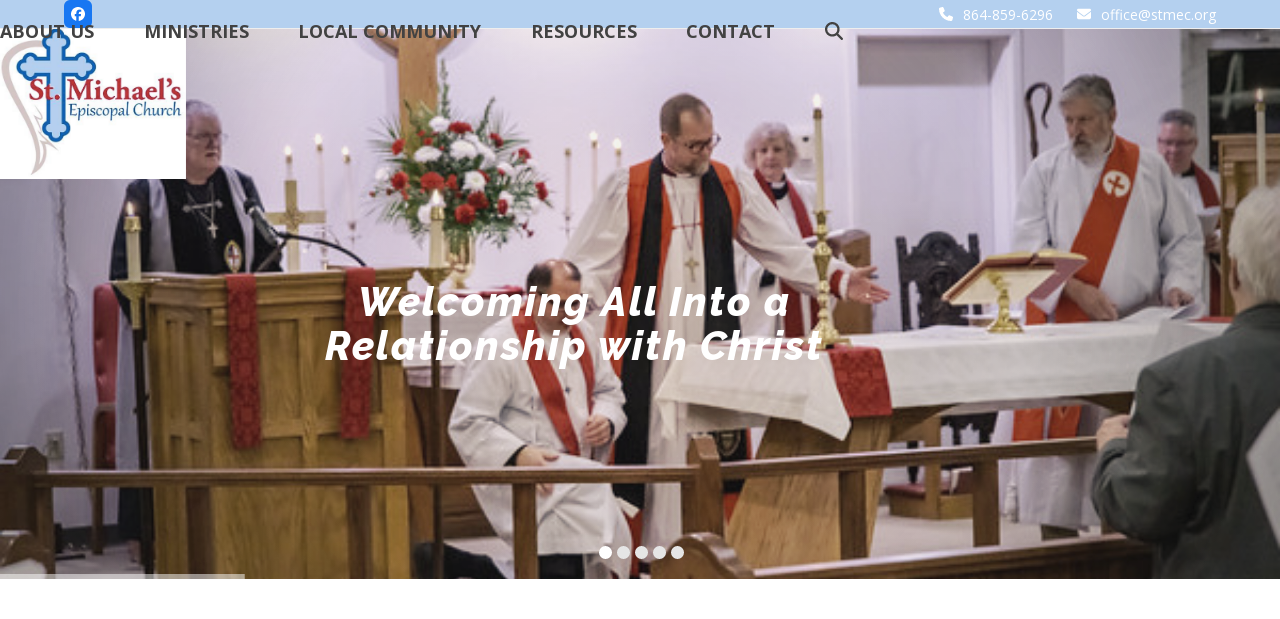

--- FILE ---
content_type: text/html; charset=UTF-8
request_url: https://stmec.org/?URL=https%3A%2F%2Fgytyuyuuyuiu.weebly.com%2F
body_size: 16581
content:
<!DOCTYPE html>
<html lang="en-US" class="wpex-classic-style">
<head>
<meta charset="UTF-8">
<link rel="profile" href="http://gmpg.org/xfn/11">
<title>St. Michael&#039;s Episcopal Church</title>
<meta name='robots' content='max-image-preview:large' />
	<style>img:is([sizes="auto" i], [sizes^="auto," i]) { contain-intrinsic-size: 3000px 1500px }</style>
	<meta name="viewport" content="width=device-width, initial-scale=1">
<link rel='dns-prefetch' href='//fonts.googleapis.com' />
<link rel="alternate" type="application/rss+xml" title="St. Michael&#039;s Episcopal Church &raquo; Feed" href="https://stmec.org/feed/" />
<link rel="alternate" type="application/rss+xml" title="St. Michael&#039;s Episcopal Church &raquo; Comments Feed" href="https://stmec.org/comments/feed/" />
<link rel="alternate" type="text/calendar" title="St. Michael&#039;s Episcopal Church &raquo; iCal Feed" href="https://stmec.org/events/?ical=1" />
<link rel='stylesheet' id='js_composer_front-css' href='https://stmec.org/wp-content/plugins/js_composer/assets/css/js_composer.min.css?ver=8.7.2' media='all' />
<link rel='stylesheet' id='wp-block-library-css' href='https://stmec.org/wp-includes/css/dist/block-library/style.min.css?ver=6.8.3' media='all' />
<link rel='stylesheet' id='coblocks-frontend-css' href='https://stmec.org/wp-content/plugins/coblocks/dist/style-coblocks-1.css?ver=3.1.16' media='all' />
<link rel='stylesheet' id='coblocks-extensions-css' href='https://stmec.org/wp-content/plugins/coblocks/dist/style-coblocks-extensions.css?ver=3.1.16' media='all' />
<link rel='stylesheet' id='coblocks-animation-css' href='https://stmec.org/wp-content/plugins/coblocks/dist/style-coblocks-animation.css?ver=2677611078ee87eb3b1c' media='all' />
<style id='global-styles-inline-css'>
:root{--wp--preset--aspect-ratio--square: 1;--wp--preset--aspect-ratio--4-3: 4/3;--wp--preset--aspect-ratio--3-4: 3/4;--wp--preset--aspect-ratio--3-2: 3/2;--wp--preset--aspect-ratio--2-3: 2/3;--wp--preset--aspect-ratio--16-9: 16/9;--wp--preset--aspect-ratio--9-16: 9/16;--wp--preset--color--black: #000000;--wp--preset--color--cyan-bluish-gray: #abb8c3;--wp--preset--color--white: #ffffff;--wp--preset--color--pale-pink: #f78da7;--wp--preset--color--vivid-red: #cf2e2e;--wp--preset--color--luminous-vivid-orange: #ff6900;--wp--preset--color--luminous-vivid-amber: #fcb900;--wp--preset--color--light-green-cyan: #7bdcb5;--wp--preset--color--vivid-green-cyan: #00d084;--wp--preset--color--pale-cyan-blue: #8ed1fc;--wp--preset--color--vivid-cyan-blue: #0693e3;--wp--preset--color--vivid-purple: #9b51e0;--wp--preset--color--accent: var(--wpex-accent);--wp--preset--color--on-accent: var(--wpex-on-accent);--wp--preset--color--accent-alt: var(--wpex-accent-alt);--wp--preset--color--on-accent-alt: var(--wpex-on-accent-alt);--wp--preset--gradient--vivid-cyan-blue-to-vivid-purple: linear-gradient(135deg,rgba(6,147,227,1) 0%,rgb(155,81,224) 100%);--wp--preset--gradient--light-green-cyan-to-vivid-green-cyan: linear-gradient(135deg,rgb(122,220,180) 0%,rgb(0,208,130) 100%);--wp--preset--gradient--luminous-vivid-amber-to-luminous-vivid-orange: linear-gradient(135deg,rgba(252,185,0,1) 0%,rgba(255,105,0,1) 100%);--wp--preset--gradient--luminous-vivid-orange-to-vivid-red: linear-gradient(135deg,rgba(255,105,0,1) 0%,rgb(207,46,46) 100%);--wp--preset--gradient--very-light-gray-to-cyan-bluish-gray: linear-gradient(135deg,rgb(238,238,238) 0%,rgb(169,184,195) 100%);--wp--preset--gradient--cool-to-warm-spectrum: linear-gradient(135deg,rgb(74,234,220) 0%,rgb(151,120,209) 20%,rgb(207,42,186) 40%,rgb(238,44,130) 60%,rgb(251,105,98) 80%,rgb(254,248,76) 100%);--wp--preset--gradient--blush-light-purple: linear-gradient(135deg,rgb(255,206,236) 0%,rgb(152,150,240) 100%);--wp--preset--gradient--blush-bordeaux: linear-gradient(135deg,rgb(254,205,165) 0%,rgb(254,45,45) 50%,rgb(107,0,62) 100%);--wp--preset--gradient--luminous-dusk: linear-gradient(135deg,rgb(255,203,112) 0%,rgb(199,81,192) 50%,rgb(65,88,208) 100%);--wp--preset--gradient--pale-ocean: linear-gradient(135deg,rgb(255,245,203) 0%,rgb(182,227,212) 50%,rgb(51,167,181) 100%);--wp--preset--gradient--electric-grass: linear-gradient(135deg,rgb(202,248,128) 0%,rgb(113,206,126) 100%);--wp--preset--gradient--midnight: linear-gradient(135deg,rgb(2,3,129) 0%,rgb(40,116,252) 100%);--wp--preset--font-size--small: 13px;--wp--preset--font-size--medium: 20px;--wp--preset--font-size--large: 36px;--wp--preset--font-size--x-large: 42px;--wp--preset--font-family--system-sans-serif: -apple-system, BlinkMacSystemFont, 'Segoe UI', Roboto, Oxygen-Sans, Ubuntu, Cantarell, 'Helvetica Neue', sans-serif;--wp--preset--font-family--system-serif: Iowan Old Style, Apple Garamond, Baskerville, Times New Roman, Droid Serif, Times, Source Serif Pro, serif, Apple Color Emoji, Segoe UI Emoji, Segoe UI Symbol;--wp--preset--spacing--20: 0.44rem;--wp--preset--spacing--30: 0.67rem;--wp--preset--spacing--40: 1rem;--wp--preset--spacing--50: 1.5rem;--wp--preset--spacing--60: 2.25rem;--wp--preset--spacing--70: 3.38rem;--wp--preset--spacing--80: 5.06rem;--wp--preset--shadow--natural: 6px 6px 9px rgba(0, 0, 0, 0.2);--wp--preset--shadow--deep: 12px 12px 50px rgba(0, 0, 0, 0.4);--wp--preset--shadow--sharp: 6px 6px 0px rgba(0, 0, 0, 0.2);--wp--preset--shadow--outlined: 6px 6px 0px -3px rgba(255, 255, 255, 1), 6px 6px rgba(0, 0, 0, 1);--wp--preset--shadow--crisp: 6px 6px 0px rgba(0, 0, 0, 1);}:root { --wp--style--global--content-size: 840px;--wp--style--global--wide-size: 1200px; }:where(body) { margin: 0; }.wp-site-blocks > .alignleft { float: left; margin-right: 2em; }.wp-site-blocks > .alignright { float: right; margin-left: 2em; }.wp-site-blocks > .aligncenter { justify-content: center; margin-left: auto; margin-right: auto; }:where(.wp-site-blocks) > * { margin-block-start: 24px; margin-block-end: 0; }:where(.wp-site-blocks) > :first-child { margin-block-start: 0; }:where(.wp-site-blocks) > :last-child { margin-block-end: 0; }:root { --wp--style--block-gap: 24px; }:root :where(.is-layout-flow) > :first-child{margin-block-start: 0;}:root :where(.is-layout-flow) > :last-child{margin-block-end: 0;}:root :where(.is-layout-flow) > *{margin-block-start: 24px;margin-block-end: 0;}:root :where(.is-layout-constrained) > :first-child{margin-block-start: 0;}:root :where(.is-layout-constrained) > :last-child{margin-block-end: 0;}:root :where(.is-layout-constrained) > *{margin-block-start: 24px;margin-block-end: 0;}:root :where(.is-layout-flex){gap: 24px;}:root :where(.is-layout-grid){gap: 24px;}.is-layout-flow > .alignleft{float: left;margin-inline-start: 0;margin-inline-end: 2em;}.is-layout-flow > .alignright{float: right;margin-inline-start: 2em;margin-inline-end: 0;}.is-layout-flow > .aligncenter{margin-left: auto !important;margin-right: auto !important;}.is-layout-constrained > .alignleft{float: left;margin-inline-start: 0;margin-inline-end: 2em;}.is-layout-constrained > .alignright{float: right;margin-inline-start: 2em;margin-inline-end: 0;}.is-layout-constrained > .aligncenter{margin-left: auto !important;margin-right: auto !important;}.is-layout-constrained > :where(:not(.alignleft):not(.alignright):not(.alignfull)){max-width: var(--wp--style--global--content-size);margin-left: auto !important;margin-right: auto !important;}.is-layout-constrained > .alignwide{max-width: var(--wp--style--global--wide-size);}body .is-layout-flex{display: flex;}.is-layout-flex{flex-wrap: wrap;align-items: center;}.is-layout-flex > :is(*, div){margin: 0;}body .is-layout-grid{display: grid;}.is-layout-grid > :is(*, div){margin: 0;}body{padding-top: 0px;padding-right: 0px;padding-bottom: 0px;padding-left: 0px;}a:where(:not(.wp-element-button)){text-decoration: underline;}:root :where(.wp-element-button, .wp-block-button__link){background-color: #32373c;border-width: 0;color: #fff;font-family: inherit;font-size: inherit;line-height: inherit;padding: calc(0.667em + 2px) calc(1.333em + 2px);text-decoration: none;}.has-black-color{color: var(--wp--preset--color--black) !important;}.has-cyan-bluish-gray-color{color: var(--wp--preset--color--cyan-bluish-gray) !important;}.has-white-color{color: var(--wp--preset--color--white) !important;}.has-pale-pink-color{color: var(--wp--preset--color--pale-pink) !important;}.has-vivid-red-color{color: var(--wp--preset--color--vivid-red) !important;}.has-luminous-vivid-orange-color{color: var(--wp--preset--color--luminous-vivid-orange) !important;}.has-luminous-vivid-amber-color{color: var(--wp--preset--color--luminous-vivid-amber) !important;}.has-light-green-cyan-color{color: var(--wp--preset--color--light-green-cyan) !important;}.has-vivid-green-cyan-color{color: var(--wp--preset--color--vivid-green-cyan) !important;}.has-pale-cyan-blue-color{color: var(--wp--preset--color--pale-cyan-blue) !important;}.has-vivid-cyan-blue-color{color: var(--wp--preset--color--vivid-cyan-blue) !important;}.has-vivid-purple-color{color: var(--wp--preset--color--vivid-purple) !important;}.has-accent-color{color: var(--wp--preset--color--accent) !important;}.has-on-accent-color{color: var(--wp--preset--color--on-accent) !important;}.has-accent-alt-color{color: var(--wp--preset--color--accent-alt) !important;}.has-on-accent-alt-color{color: var(--wp--preset--color--on-accent-alt) !important;}.has-black-background-color{background-color: var(--wp--preset--color--black) !important;}.has-cyan-bluish-gray-background-color{background-color: var(--wp--preset--color--cyan-bluish-gray) !important;}.has-white-background-color{background-color: var(--wp--preset--color--white) !important;}.has-pale-pink-background-color{background-color: var(--wp--preset--color--pale-pink) !important;}.has-vivid-red-background-color{background-color: var(--wp--preset--color--vivid-red) !important;}.has-luminous-vivid-orange-background-color{background-color: var(--wp--preset--color--luminous-vivid-orange) !important;}.has-luminous-vivid-amber-background-color{background-color: var(--wp--preset--color--luminous-vivid-amber) !important;}.has-light-green-cyan-background-color{background-color: var(--wp--preset--color--light-green-cyan) !important;}.has-vivid-green-cyan-background-color{background-color: var(--wp--preset--color--vivid-green-cyan) !important;}.has-pale-cyan-blue-background-color{background-color: var(--wp--preset--color--pale-cyan-blue) !important;}.has-vivid-cyan-blue-background-color{background-color: var(--wp--preset--color--vivid-cyan-blue) !important;}.has-vivid-purple-background-color{background-color: var(--wp--preset--color--vivid-purple) !important;}.has-accent-background-color{background-color: var(--wp--preset--color--accent) !important;}.has-on-accent-background-color{background-color: var(--wp--preset--color--on-accent) !important;}.has-accent-alt-background-color{background-color: var(--wp--preset--color--accent-alt) !important;}.has-on-accent-alt-background-color{background-color: var(--wp--preset--color--on-accent-alt) !important;}.has-black-border-color{border-color: var(--wp--preset--color--black) !important;}.has-cyan-bluish-gray-border-color{border-color: var(--wp--preset--color--cyan-bluish-gray) !important;}.has-white-border-color{border-color: var(--wp--preset--color--white) !important;}.has-pale-pink-border-color{border-color: var(--wp--preset--color--pale-pink) !important;}.has-vivid-red-border-color{border-color: var(--wp--preset--color--vivid-red) !important;}.has-luminous-vivid-orange-border-color{border-color: var(--wp--preset--color--luminous-vivid-orange) !important;}.has-luminous-vivid-amber-border-color{border-color: var(--wp--preset--color--luminous-vivid-amber) !important;}.has-light-green-cyan-border-color{border-color: var(--wp--preset--color--light-green-cyan) !important;}.has-vivid-green-cyan-border-color{border-color: var(--wp--preset--color--vivid-green-cyan) !important;}.has-pale-cyan-blue-border-color{border-color: var(--wp--preset--color--pale-cyan-blue) !important;}.has-vivid-cyan-blue-border-color{border-color: var(--wp--preset--color--vivid-cyan-blue) !important;}.has-vivid-purple-border-color{border-color: var(--wp--preset--color--vivid-purple) !important;}.has-accent-border-color{border-color: var(--wp--preset--color--accent) !important;}.has-on-accent-border-color{border-color: var(--wp--preset--color--on-accent) !important;}.has-accent-alt-border-color{border-color: var(--wp--preset--color--accent-alt) !important;}.has-on-accent-alt-border-color{border-color: var(--wp--preset--color--on-accent-alt) !important;}.has-vivid-cyan-blue-to-vivid-purple-gradient-background{background: var(--wp--preset--gradient--vivid-cyan-blue-to-vivid-purple) !important;}.has-light-green-cyan-to-vivid-green-cyan-gradient-background{background: var(--wp--preset--gradient--light-green-cyan-to-vivid-green-cyan) !important;}.has-luminous-vivid-amber-to-luminous-vivid-orange-gradient-background{background: var(--wp--preset--gradient--luminous-vivid-amber-to-luminous-vivid-orange) !important;}.has-luminous-vivid-orange-to-vivid-red-gradient-background{background: var(--wp--preset--gradient--luminous-vivid-orange-to-vivid-red) !important;}.has-very-light-gray-to-cyan-bluish-gray-gradient-background{background: var(--wp--preset--gradient--very-light-gray-to-cyan-bluish-gray) !important;}.has-cool-to-warm-spectrum-gradient-background{background: var(--wp--preset--gradient--cool-to-warm-spectrum) !important;}.has-blush-light-purple-gradient-background{background: var(--wp--preset--gradient--blush-light-purple) !important;}.has-blush-bordeaux-gradient-background{background: var(--wp--preset--gradient--blush-bordeaux) !important;}.has-luminous-dusk-gradient-background{background: var(--wp--preset--gradient--luminous-dusk) !important;}.has-pale-ocean-gradient-background{background: var(--wp--preset--gradient--pale-ocean) !important;}.has-electric-grass-gradient-background{background: var(--wp--preset--gradient--electric-grass) !important;}.has-midnight-gradient-background{background: var(--wp--preset--gradient--midnight) !important;}.has-small-font-size{font-size: var(--wp--preset--font-size--small) !important;}.has-medium-font-size{font-size: var(--wp--preset--font-size--medium) !important;}.has-large-font-size{font-size: var(--wp--preset--font-size--large) !important;}.has-x-large-font-size{font-size: var(--wp--preset--font-size--x-large) !important;}.has-system-sans-serif-font-family{font-family: var(--wp--preset--font-family--system-sans-serif) !important;}.has-system-serif-font-family{font-family: var(--wp--preset--font-family--system-serif) !important;}
:root :where(.wp-block-post-template){margin-top: 0px;margin-right: auto;margin-bottom: 0px;margin-left: auto;}
:root :where(.wp-block-pullquote){font-size: 1.5em;line-height: 1.6;}
</style>
<link rel='stylesheet' id='wp-components-css' href='https://stmec.org/wp-includes/css/dist/components/style.min.css?ver=6.8.3' media='all' />
<link rel='stylesheet' id='godaddy-styles-css' href='https://stmec.org/wp-content/mu-plugins/vendor/wpex/godaddy-launch/includes/Dependencies/GoDaddy/Styles/build/latest.css?ver=2.0.2' media='all' />
<link rel='stylesheet' id='wpex-the-events-calendar-css' href='https://stmec.org/wp-content/themes/Total/assets/css/frontend/tribe-events.min.css?ver=6.8.3' media='all' />
<link rel='stylesheet' id='wpex-google-font-open-sans-css' href='https://fonts.googleapis.com/css2?family=Open+Sans:ital,wght@0,100;0,200;0,300;0,400;0,500;0,600;0,700;0,800;0,900;1,100;1,200;1,300;1,400;1,500;1,600;1,700;1,800;1,900&#038;display=swap&#038;subset=latin' media='all' />
<link rel='stylesheet' id='wpex-google-font-bitter-css' href='https://fonts.googleapis.com/css2?family=Bitter:ital,wght@0,100;0,200;0,300;0,400;0,500;0,600;0,700;0,800;0,900;1,100;1,200;1,300;1,400;1,500;1,600;1,700;1,800;1,900&#038;display=swap&#038;subset=latin' media='all' />
<link rel='stylesheet' id='wpex-style-css' href='https://stmec.org/wp-content/themes/Total/style.css?ver=6.5' media='all' />
<link rel='stylesheet' id='wpex-mobile-menu-breakpoint-max-css' href='https://stmec.org/wp-content/themes/Total/assets/css/frontend/breakpoints/max.min.css?ver=6.5' media='only screen and (max-width:959px)' />
<link rel='stylesheet' id='wpex-mobile-menu-breakpoint-min-css' href='https://stmec.org/wp-content/themes/Total/assets/css/frontend/breakpoints/min.min.css?ver=6.5' media='only screen and (min-width:960px)' />
<link rel='stylesheet' id='vcex-shortcodes-css' href='https://stmec.org/wp-content/themes/Total/assets/css/frontend/vcex-shortcodes.min.css?ver=6.5' media='all' />
<link rel='stylesheet' id='wpex-wpbakery-css' href='https://stmec.org/wp-content/themes/Total/assets/css/frontend/wpbakery.min.css?ver=6.5' media='all' />
<script src="https://stmec.org/wp-includes/js/jquery/jquery.min.js?ver=3.7.1" id="jquery-core-js"></script>
<script src="https://stmec.org/wp-includes/js/jquery/jquery-migrate.min.js?ver=3.4.1" id="jquery-migrate-js"></script>
<script id="wpex-core-js-extra">
var wpex_theme_params = {"selectArrowIcon":"<span class=\"wpex-select-arrow__icon wpex-icon--sm wpex-flex wpex-icon\" aria-hidden=\"true\"><svg viewBox=\"0 0 24 24\" xmlns=\"http:\/\/www.w3.org\/2000\/svg\"><rect fill=\"none\" height=\"24\" width=\"24\"\/><g transform=\"matrix(0, -1, 1, 0, -0.115, 23.885)\"><polygon points=\"17.77,3.77 16,2 6,12 16,22 17.77,20.23 9.54,12\"\/><\/g><\/svg><\/span>","customSelects":".widget_categories form,.widget_archive select,.vcex-form-shortcode select","scrollToHash":"1","localScrollFindLinks":"1","localScrollHighlight":"1","localScrollUpdateHash":"1","scrollToHashTimeout":"500","localScrollTargets":"li.local-scroll a, a.local-scroll, .local-scroll-link, .local-scroll-link > a,.sidr-class-local-scroll-link,li.sidr-class-local-scroll > span > a,li.sidr-class-local-scroll > a","scrollToBehavior":"smooth"};
</script>
<script src="https://stmec.org/wp-content/themes/Total/assets/js/frontend/core.min.js?ver=6.5" id="wpex-core-js" defer data-wp-strategy="defer"></script>
<script id="wpex-inline-js-after">
!function(){const e=document.querySelector("html"),t=()=>{const t=window.innerWidth-document.documentElement.clientWidth;t&&e.style.setProperty("--wpex-scrollbar-width",`${t}px`)};t(),window.addEventListener("resize",(()=>{t()}))}();
</script>
<script src="https://stmec.org/wp-content/themes/Total/assets/js/frontend/search/drop-down.min.js?ver=6.5" id="wpex-search-drop_down-js" defer data-wp-strategy="defer"></script>
<script id="wpex-sticky-header-js-extra">
var wpex_sticky_header_params = {"breakpoint":"960"};
</script>
<script src="https://stmec.org/wp-content/themes/Total/assets/js/frontend/sticky/header.min.js?ver=6.5" id="wpex-sticky-header-js" defer data-wp-strategy="defer"></script>
<script src="https://stmec.org/wp-includes/js/hoverIntent.min.js?ver=1.10.2" id="hoverIntent-js"></script>
<script id="wpex-superfish-js-extra">
var wpex_superfish_params = {"delay":"600","speed":"fast","speedOut":"fast"};
</script>
<script src="https://stmec.org/wp-content/themes/Total/assets/js/vendor/jquery.superfish.min.js?ver=6.5" id="wpex-superfish-js" defer data-wp-strategy="defer"></script>
<script id="wpex-mobile-menu-sidr-js-extra">
var wpex_mobile_menu_sidr_params = {"breakpoint":"959","i18n":{"openSubmenu":"Open submenu of %s","closeSubmenu":"Close submenu of %s"},"openSubmenuIcon":"<span class=\"wpex-open-submenu__icon wpex-transition-transform wpex-duration-300 wpex-icon\" aria-hidden=\"true\"><svg xmlns=\"http:\/\/www.w3.org\/2000\/svg\" viewBox=\"0 0 448 512\"><path d=\"M201.4 342.6c12.5 12.5 32.8 12.5 45.3 0l160-160c12.5-12.5 12.5-32.8 0-45.3s-32.8-12.5-45.3 0L224 274.7 86.6 137.4c-12.5-12.5-32.8-12.5-45.3 0s-12.5 32.8 0 45.3l160 160z\"\/><\/svg><\/span>","source":"#site-navigation, #mobile-menu-search","side":"right","dark_surface":"1","displace":"","aria_label":"Mobile menu","aria_label_close":"Close mobile menu","class":["wpex-mobile-menu"],"speed":"300"};
</script>
<script src="https://stmec.org/wp-content/themes/Total/assets/js/frontend/mobile-menu/sidr.min.js?ver=6.5" id="wpex-mobile-menu-sidr-js" defer data-wp-strategy="defer"></script>
<script></script><link rel="https://api.w.org/" href="https://stmec.org/wp-json/" /><link rel="alternate" title="JSON" type="application/json" href="https://stmec.org/wp-json/wp/v2/pages/10" /><link rel="EditURI" type="application/rsd+xml" title="RSD" href="https://stmec.org/xmlrpc.php?rsd" />
<link rel="canonical" href="https://stmec.org/" />
<link rel='shortlink' href='https://stmec.org/' />
<link rel="alternate" title="oEmbed (JSON)" type="application/json+oembed" href="https://stmec.org/wp-json/oembed/1.0/embed?url=https%3A%2F%2Fstmec.org%2F" />
<link rel="alternate" title="oEmbed (XML)" type="text/xml+oembed" href="https://stmec.org/wp-json/oembed/1.0/embed?url=https%3A%2F%2Fstmec.org%2F&#038;format=xml" />
<meta name="tec-api-version" content="v1"><meta name="tec-api-origin" content="https://stmec.org"><link rel="alternate" href="https://stmec.org/wp-json/tribe/events/v1/" /><style data-type="vc_custom-css">h4 {
    margin-top: 0;
}

.vc_column_container>.vc_column-inner {
     padding-left: 0; 
     padding-right: 0; 
}

#home-links a:hover {
    color: #b4d0ef !important;
}

#home-links .vc_column-inner {
    margin-bottom: 0;
}

.wpex-heading .vcex-heading-inner {
    color: white !important;
}

div.vc_row.wpb_row.vc_row-fluid.vc_custom_1646100853335 {
    margin-bottom: 0 !important;
    margin-left: 0 !important;
    margin-right: 0 !important;
}
    
    
    background-color: rgba(0,0,0,.3);
}</style><noscript><style>body:not(.content-full-screen) .wpex-vc-row-stretched[data-vc-full-width-init="false"]{visibility:visible;}</style></noscript><link rel="icon" href="https://stmec.org/wp-content/uploads/2022/02/cropped-stmec_mainlogo-32x32.png" sizes="32x32" />
<link rel="icon" href="https://stmec.org/wp-content/uploads/2022/02/cropped-stmec_mainlogo-192x192.png" sizes="192x192" />
<link rel="apple-touch-icon" href="https://stmec.org/wp-content/uploads/2022/02/cropped-stmec_mainlogo-180x180.png" />
<meta name="msapplication-TileImage" content="https://stmec.org/wp-content/uploads/2022/02/cropped-stmec_mainlogo-270x270.png" />
<script>function setREVStartSize(e){
			//window.requestAnimationFrame(function() {
				window.RSIW = window.RSIW===undefined ? window.innerWidth : window.RSIW;
				window.RSIH = window.RSIH===undefined ? window.innerHeight : window.RSIH;
				try {
					var pw = document.getElementById(e.c).parentNode.offsetWidth,
						newh;
					pw = pw===0 || isNaN(pw) || (e.l=="fullwidth" || e.layout=="fullwidth") ? window.RSIW : pw;
					e.tabw = e.tabw===undefined ? 0 : parseInt(e.tabw);
					e.thumbw = e.thumbw===undefined ? 0 : parseInt(e.thumbw);
					e.tabh = e.tabh===undefined ? 0 : parseInt(e.tabh);
					e.thumbh = e.thumbh===undefined ? 0 : parseInt(e.thumbh);
					e.tabhide = e.tabhide===undefined ? 0 : parseInt(e.tabhide);
					e.thumbhide = e.thumbhide===undefined ? 0 : parseInt(e.thumbhide);
					e.mh = e.mh===undefined || e.mh=="" || e.mh==="auto" ? 0 : parseInt(e.mh,0);
					if(e.layout==="fullscreen" || e.l==="fullscreen")
						newh = Math.max(e.mh,window.RSIH);
					else{
						e.gw = Array.isArray(e.gw) ? e.gw : [e.gw];
						for (var i in e.rl) if (e.gw[i]===undefined || e.gw[i]===0) e.gw[i] = e.gw[i-1];
						e.gh = e.el===undefined || e.el==="" || (Array.isArray(e.el) && e.el.length==0)? e.gh : e.el;
						e.gh = Array.isArray(e.gh) ? e.gh : [e.gh];
						for (var i in e.rl) if (e.gh[i]===undefined || e.gh[i]===0) e.gh[i] = e.gh[i-1];
											
						var nl = new Array(e.rl.length),
							ix = 0,
							sl;
						e.tabw = e.tabhide>=pw ? 0 : e.tabw;
						e.thumbw = e.thumbhide>=pw ? 0 : e.thumbw;
						e.tabh = e.tabhide>=pw ? 0 : e.tabh;
						e.thumbh = e.thumbhide>=pw ? 0 : e.thumbh;
						for (var i in e.rl) nl[i] = e.rl[i]<window.RSIW ? 0 : e.rl[i];
						sl = nl[0];
						for (var i in nl) if (sl>nl[i] && nl[i]>0) { sl = nl[i]; ix=i;}
						var m = pw>(e.gw[ix]+e.tabw+e.thumbw) ? 1 : (pw-(e.tabw+e.thumbw)) / (e.gw[ix]);
						newh =  (e.gh[ix] * m) + (e.tabh + e.thumbh);
					}
					var el = document.getElementById(e.c);
					if (el!==null && el) el.style.height = newh+"px";
					el = document.getElementById(e.c+"_wrapper");
					if (el!==null && el) {
						el.style.height = newh+"px";
						el.style.display = "block";
					}
				} catch(e){
					console.log("Failure at Presize of Slider:" + e)
				}
			//});
		  };</script>
		<style id="wp-custom-css">
			.wpex-heading{color:black !important;}.post-type-archive-tribe_events .page-header.has-bg-image{background-image:url(https://stmec.org/wp-content/uploads/2022/03/eric-rothermel-FoKO4DpXamQ-unsplash-scaled.jpg);}.single-tribe_events .page-header.has-bg-image{background-image:url(https://stmec.org/wp-content/uploads/2022/03/eric-rothermel-FoKO4DpXamQ-unsplash-scaled.jpg);}		</style>
		<style type="text/css" data-type="vc_shortcodes-custom-css">.vc_custom_1646100853335{margin-top: 100px !important;margin-right: 15px !important;margin-bottom: 100px !important;margin-left: 15px !important;}.vc_custom_1726754417053{margin-top: 0px !important;padding-top: 100px !important;padding-bottom: 100px !important;background-color: #ececec !important;}.vc_custom_1731339499380{margin-bottom: 25px !important;}.vc_custom_1646140761778{background-image: url(https://stmec.org/wp-content/uploads/2022/03/qtq80-KpMrQY.jpeg?id=121) !important;background-position: center !important;background-repeat: no-repeat !important;background-size: cover !important;}.vc_custom_1646680777058{background-image: url(https://stmec.org/wp-content/uploads/2022/03/eric-rothermel-FoKO4DpXamQ-unsplash-scaled.jpg?id=246) !important;background-position: center !important;background-repeat: no-repeat !important;background-size: cover !important;}.vc_custom_1646680843734{background-image: url(https://stmec.org/wp-content/uploads/2022/03/qtq80-IAMeM7.jpeg?id=214) !important;background-position: center !important;background-repeat: no-repeat !important;background-size: cover !important;}</style><noscript><style> .wpb_animate_when_almost_visible { opacity: 1; }</style></noscript><style data-type="wpex-css" id="wpex-css">/*TYPOGRAPHY*/:root{--wpex-body-font-family:'Open Sans',sans-serif;--wpex-body-font-weight:400;--wpex-body-font-style:normal;--wpex-body-font-size:22px;--wpex-body-color:#191919;}:root{--wpex-heading-font-family:Bitter;--wpex-heading-font-weight:700;--wpex-heading-font-style:italic;--wpex-heading-color:#095ebf;}:root{--wpex-btn-font-family:'Open Sans',sans-serif;--wpex-btn-font-weight:700;--wpex-btn-font-style:normal;--wpex-btn-text-transform:uppercase;}.main-navigation-ul .link-inner{font-family:'Open Sans',sans-serif;font-weight:700;font-size:18px;text-transform:uppercase;}h1,.wpex-h1{font-family:Bitter;font-weight:700;font-style:italic;font-size:70px;color:#095ebf;}h2,.wpex-h2{font-family:'Open Sans',sans-serif;font-weight:600;font-style:normal;font-size:50px;color:#b1332e;}h3,.wpex-h3{font-family:Bitter;font-weight:700;font-style:normal;font-size:40px;color:#191919;}h4,.wpex-h4{font-family:Bitter;font-weight:700;font-style:italic;font-size:35px;color:#ffffff;letter-spacing:2px;}@media(max-width:1024px){:root{--wpex-body-font-size:20px;}.main-navigation-ul .link-inner{font-size:18px;}h1,.wpex-h1{font-size:70px;}h2,.wpex-h2{font-size:50px;}h3,.wpex-h3{font-size:40px;}h4,.wpex-h4{font-size:35px;}}@media(max-width:959px){:root{--wpex-body-font-size:18px;}.main-navigation-ul .link-inner{font-size:16px;}h1,.wpex-h1{font-size:45px;}h2,.wpex-h2{font-size:40px;}h3,.wpex-h3{font-size:25px;}h4,.wpex-h4{font-size:20px;}}@media(max-width:767px){:root{--wpex-body-font-size:16px;}.main-navigation-ul .link-inner{font-size:16px;}h1,.wpex-h1{font-size:35px;}h2,.wpex-h2{font-size:40px;}h3,.wpex-h3{font-size:25px;}h4,.wpex-h4{font-size:20px;}}@media(max-width:479px){:root{--wpex-body-font-size:16px;}.main-navigation-ul .link-inner{font-size:14px;}h1,.wpex-h1{font-size:35px;}h2,.wpex-h2{font-size:25px;}h3,.wpex-h3{font-size:18px;}h4,.wpex-h4{font-size:14px;}}/*ADVANCED STYLING CSS*/#site-logo .logo-img{max-height:150px;width:auto;}.page-header.has-bg-image{background-image:url(https://stmec.org/wp-content/uploads/2022/03/qtq80-6hZFEs.jpeg);}/*CUSTOMIZER STYLING*/:root{--wpex-accent:#1468b9;--wpex-accent-alt:#1468b9;--wpex-accent-alt:#b5cfef;--wpex-link-color:#0b60b8;--wpex-hover-heading-link-color:#0b60b8;--wpex-hover-link-color:#b5cfef;--wpex-vc-column-inner-margin-bottom:40px;}.background-image-page-header-overlay{background-color:#424242;}#top-bar-wrap{background-color:#b4d0ef;}.wpex-top-bar-sticky{background-color:#b4d0ef;}#top-bar{color:#ffffff;--wpex-text-2:#ffffff;--wpex-text-3:#ffffff;--wpex-text-4:#ffffff;}#site-navigation-wrap{--wpex-hover-main-nav-link-color:#1468b9;--wpex-active-main-nav-link-color:#1468b9;--wpex-dropmenu-bg:#1468b9;--wpex-dropmenu-caret-bg:#1468b9;--wpex-dropmenu-link-color:#ffffff;--wpex-hover-dropmenu-link-color:#b4d0ef;--wpex-hover-dropmenu-link-bg:#1468b9;}#footer-inner{padding:100px 30px 70px 30px;}#footer{--wpex-surface-1:#095ebf;background-color:#095ebf;color:#ffffff;--wpex-heading-color:#ffffff;--wpex-text-2:#ffffff;--wpex-text-3:#ffffff;--wpex-text-4:#ffffff;--wpex-link-color:#ffffff;--wpex-hover-link-color:#ffffff;--wpex-hover-link-color:#b4d0ef;}#footer-bottom{background-color:#095ebf;color:#ffffff;--wpex-text-2:#ffffff;--wpex-text-3:#ffffff;--wpex-text-4:#ffffff;--wpex-link-color:#ffffff;--wpex-hover-link-color:#ffffff;}</style></head>

<body class="home wp-singular page-template page-template-templates page-template-full-screen page-template-templatesfull-screen-php page page-id-10 wp-custom-logo wp-embed-responsive wp-theme-Total tribe-no-js wpex-theme wpex-responsive full-width-main-layout has-composer wpex-live-site site-full-width content-full-screen has-topbar sidebar-widget-icons hasnt-overlay-header wpex-has-fixed-footer page-header-disabled page-with-slider has-post-slider post-slider-below-title has-mobile-menu wpex-mobile-toggle-menu-icon_buttons wpex-no-js wpb-js-composer js-comp-ver-8.7.2 vc_responsive">

	
<a href="#content" class="skip-to-content">Skip to content</a>

	
	<span data-ls_id="#site_top" tabindex="-1"></span>
	<div id="outer-wrap" class="wpex-overflow-clip">
		
		
		
		<div id="wrap" class="wpex-clr">

			
			<div id="top-bar-wrap" class="wpex-border-b wpex-border-main wpex-border-solid wpex-text-sm wpex-print-hidden">
			<div id="top-bar" class="container wpex-relative wpex-py-15 wpex-md-flex wpex-justify-between wpex-items-center wpex-text-center wpex-md-text-initial">
<div id="top-bar-social" class="top-bar-left social-style-flat-color-rounded"><ul id="top-bar-social-list" class="wpex-inline-flex wpex-flex-wrap wpex-gap-y-5 wpex-list-none wpex-m-0 wpex-last-mr-0 wpex-gap-x-5 wpex-justify-center wpex-md-justify-start"><li class="top-bar-social-list__item"><a href="https://www.facebook.com/StMichaelsEasley" target="_blank" class="top-bar-social-list__link wpex-facebook wpex-social-btn wpex-social-btn-flat wpex-social-bg wpex-rounded-sm" rel="noopener noreferrer"><span class="wpex-icon" aria-hidden="true"><svg xmlns="http://www.w3.org/2000/svg" viewBox="0 0 512 512"><path d="M512 256C512 114.6 397.4 0 256 0S0 114.6 0 256C0 376 82.7 476.8 194.2 504.5V334.2H141.4V256h52.8V222.3c0-87.1 39.4-127.5 125-127.5c16.2 0 44.2 3.2 55.7 6.4V172c-6-.6-16.5-1-29.6-1c-42 0-58.2 15.9-58.2 57.2V256h83.6l-14.4 78.2H287V510.1C413.8 494.8 512 386.9 512 256h0z"/></svg></span><span class="screen-reader-text">Facebook</span></a></li></ul></div>
	<div id="top-bar-content" class="has-content top-bar-right wpex-mt-10 wpex-md-mt-0 wpex-clr"><div class="top-bar-item wpex-sm-inline-block wpex-ml-20"><span class="top-bar-item__inner wpex-inline-flex wpex-items-center"><span class="wpex-mr-10 wpex-icon" aria-hidden="true"><svg xmlns="http://www.w3.org/2000/svg" viewBox="0 0 512 512"><path d="M164.9 24.6c-7.7-18.6-28-28.5-47.4-23.2l-88 24C12.1 30.2 0 46 0 64C0 311.4 200.6 512 448 512c18 0 33.8-12.1 38.6-29.5l24-88c5.3-19.4-4.6-39.7-23.2-47.4l-96-40c-16.3-6.8-35.2-2.1-46.3 11.6L304.7 368C234.3 334.7 177.3 277.7 144 207.3L193.3 167c13.7-11.2 18.4-30 11.6-46.3l-40-96z"/></svg></span><a href="tel:864-859-6296">864-859-6296</a></span></div>

<div class="top-bar-item wpex-sm-inline-block wpex-ml-20"><span class="top-bar-item__inner wpex-inline-flex wpex-items-center"><span class="wpex-mr-10 wpex-icon" aria-hidden="true"><svg xmlns="http://www.w3.org/2000/svg" viewBox="0 0 512 512"><path d="M48 64C21.5 64 0 85.5 0 112c0 15.1 7.1 29.3 19.2 38.4L236.8 313.6c11.4 8.5 27 8.5 38.4 0L492.8 150.4c12.1-9.1 19.2-23.3 19.2-38.4c0-26.5-21.5-48-48-48H48zM0 176V384c0 35.3 28.7 64 64 64H448c35.3 0 64-28.7 64-64V176L294.4 339.2c-22.8 17.1-54 17.1-76.8 0L0 176z"/></svg></span><a href="mailto:&#111;&#102;fi&#099;&#101;&#064;&#115;&#116;&#109;e&#099;.or&#103;">&#111;&#102;fi&#99;e&#64;&#115;&#116;mec.o&#114;&#103;</a></span></div>

</div>

</div>
		</div>
	<div id="site-header-sticky-wrapper" class="wpex-sticky-header-holder not-sticky wpex-print-hidden">	<header id="site-header" class="header-one wpex-z-sticky header-full-width wpex-dropdown-style-minimal-sq wpex-dropdowns-shadow-two fixed-scroll has-sticky-dropshadow dyn-styles wpex-print-hidden wpex-relative wpex-clr">
				<div id="site-header-inner" class="header-one-inner header-padding container wpex-relative wpex-h-100 wpex-py-30 wpex-clr">
<div id="site-logo" class="site-branding header-one-logo logo-padding wpex-flex wpex-items-center wpex-float-left wpex-h-100">
	<div id="site-logo-inner" ><a id="site-logo-link" href="https://stmec.org/" rel="home" class="main-logo"><img src="https://stmec.org/wp-content/uploads/2022/02/stmec_mainlogo.png" alt="St. Michael&#039;s Episcopal Church" class="logo-img wpex-h-auto wpex-max-w-100 wpex-align-middle" width="1861" height="150" data-no-retina data-skip-lazy fetchpriority="high"></a></div>

</div>

<div id="site-navigation-wrap" class="navbar-style-one navbar-fixed-height navbar-allows-inner-bg navbar-fixed-line-height has-menu-underline wpex-stretch-megamenus hide-at-mm-breakpoint wpex-clr wpex-print-hidden">
	<nav id="site-navigation" class="navigation main-navigation main-navigation-one wpex-clr" aria-label="Main menu"><ul id="menu-home" class="main-navigation-ul dropdown-menu sf-menu"><li id="menu-item-305" class="menu-item menu-item-type-post_type menu-item-object-page menu-item-has-children menu-item-305 dropdown"><a href="https://stmec.org/about-us/"><span class="link-inner">About Us</span></a>
<ul class="sub-menu">
	<li id="menu-item-334" class="menu-item menu-item-type-post_type menu-item-object-page menu-item-334"><a href="https://stmec.org/history/"><span class="link-inner">History</span></a></li>
	<li id="menu-item-371" class="menu-item menu-item-type-custom menu-item-object-custom menu-item-has-children menu-item-371 dropdown"><a href="#"><span class="link-inner">Staff <span class="nav-arrow second-level"><span class="nav-arrow__icon wpex-icon wpex-icon--xs wpex-icon--bidi" aria-hidden="true"><svg xmlns="http://www.w3.org/2000/svg" viewBox="0 0 320 512"><path d="M278.6 233.4c12.5 12.5 12.5 32.8 0 45.3l-160 160c-12.5 12.5-32.8 12.5-45.3 0s-12.5-32.8 0-45.3L210.7 256 73.4 118.6c-12.5-12.5-12.5-32.8 0-45.3s32.8-12.5 45.3 0l160 160z"/></svg></span></span></span></a>
	<ul class="sub-menu">
		<li id="menu-item-39" class="menu-item menu-item-type-post_type menu-item-object-page menu-item-39"><a href="https://stmec.org/our-staff/"><span class="link-inner">Our Staff</span></a></li>
		<li id="menu-item-78" class="menu-item menu-item-type-post_type menu-item-object-page menu-item-78"><a href="https://stmec.org/our-vestry/"><span class="link-inner">Our Vestry</span></a></li>
	</ul>
</li>
</ul>
</li>
<li id="menu-item-370" class="menu-item menu-item-type-custom menu-item-object-custom menu-item-has-children menu-item-370 dropdown"><a href="#"><span class="link-inner">Ministries</span></a>
<ul class="sub-menu">
	<li id="menu-item-75" class="menu-item menu-item-type-post_type menu-item-object-page menu-item-75"><a href="https://stmec.org/worship-ministries/"><span class="link-inner">Worship Ministries</span></a></li>
	<li id="menu-item-74" class="menu-item menu-item-type-post_type menu-item-object-page menu-item-74"><a href="https://stmec.org/parish-life-ministry/"><span class="link-inner">Parish Life Ministry</span></a></li>
	<li id="menu-item-73" class="menu-item menu-item-type-post_type menu-item-object-page menu-item-73"><a href="https://stmec.org/music-ministry/"><span class="link-inner">Music Ministry</span></a></li>
	<li id="menu-item-72" class="menu-item menu-item-type-post_type menu-item-object-page menu-item-72"><a href="https://stmec.org/womens-ministry/"><span class="link-inner">Women’s Ministry</span></a></li>
	<li id="menu-item-71" class="menu-item menu-item-type-post_type menu-item-object-page menu-item-71"><a href="https://stmec.org/mens-group/"><span class="link-inner">Men’s Group</span></a></li>
	<li id="menu-item-70" class="menu-item menu-item-type-post_type menu-item-object-page menu-item-70"><a href="https://stmec.org/pastoral-care/"><span class="link-inner">Pastoral Care</span></a></li>
	<li id="menu-item-69" class="menu-item menu-item-type-post_type menu-item-object-page menu-item-69"><a href="https://stmec.org/community-service-outreach/"><span class="link-inner">Community Service &#038; Outreach</span></a></li>
</ul>
</li>
<li id="menu-item-87" class="menu-item menu-item-type-post_type menu-item-object-page menu-item-87"><a href="https://stmec.org/local-community/"><span class="link-inner">Local Community</span></a></li>
<li id="menu-item-372" class="menu-item menu-item-type-custom menu-item-object-custom menu-item-has-children menu-item-372 dropdown"><a href="#"><span class="link-inner">Resources</span></a>
<ul class="sub-menu">
	<li id="menu-item-289" class="menu-item menu-item-type-custom menu-item-object-custom menu-item-289"><a target="_blank" rel="noopener" href="https://www.edusc.org/"><span class="link-inner">Episcopal Diocese of Upper SC</span></a></li>
	<li id="menu-item-291" class="menu-item menu-item-type-custom menu-item-object-custom menu-item-291"><a target="_blank" rel="noopener" href="http://lectionarypage.net/"><span class="link-inner">The Lectionary</span></a></li>
	<li id="menu-item-84" class="menu-item menu-item-type-post_type menu-item-object-page menu-item-84"><a href="https://stmec.org/photo-gallery/"><span class="link-inner">Photo Gallery</span></a></li>
</ul>
</li>
<li id="menu-item-148" class="menu-item menu-item-type-custom menu-item-object-custom menu-item-148"><a target="_blank" rel="noopener" href="https://stmec.wufoo.com/forms/z4kh9ce1c9f4ae/"><span class="link-inner">Contact</span></a></li>
<li class="search-toggle-li menu-item wpex-menu-extra no-icon-margin"><a href="#" class="site-search-toggle search-dropdown-toggle" role="button" aria-expanded="false" aria-controls="searchform-dropdown" aria-label="Search"><span class="link-inner"><span class="wpex-menu-search-text wpex-hidden">Search</span><span class="wpex-menu-search-icon wpex-icon" aria-hidden="true"><svg xmlns="http://www.w3.org/2000/svg" viewBox="0 0 512 512"><path d="M416 208c0 45.9-14.9 88.3-40 122.7L502.6 457.4c12.5 12.5 12.5 32.8 0 45.3s-32.8 12.5-45.3 0L330.7 376c-34.4 25.2-76.8 40-122.7 40C93.1 416 0 322.9 0 208S93.1 0 208 0S416 93.1 416 208zM208 352a144 144 0 1 0 0-288 144 144 0 1 0 0 288z"/></svg></span></span></a></li></ul></nav>
</div>


<div id="mobile-menu" class="wpex-mobile-menu-toggle show-at-mm-breakpoint wpex-flex wpex-items-center wpex-absolute wpex-top-50 -wpex-translate-y-50 wpex-right-0">
	<div class="wpex-inline-flex wpex-items-center"><a href="#" class="mobile-menu-toggle" role="button" aria-expanded="false"><span class="mobile-menu-toggle__icon wpex-flex"><span class="wpex-hamburger-icon wpex-hamburger-icon--inactive wpex-hamburger-icon--animate" aria-hidden="true"><span></span></span></span><span class="screen-reader-text" data-open-text>Open mobile menu</span><span class="screen-reader-text" data-open-text>Close mobile menu</span></a></div>
</div>


<div id="searchform-dropdown" class="header-searchform-wrap header-drop-widget header-drop-widget--colored-top-border wpex-invisible wpex-opacity-0 wpex-absolute wpex-transition-all wpex-duration-200 wpex-translate-Z-0 wpex-text-initial wpex-z-dropdown wpex-top-100 wpex-right-0 wpex-surface-1 wpex-text-2 wpex-p-15">
<form role="search" method="get" class="searchform searchform--header-dropdown wpex-flex" action="https://stmec.org/" autocomplete="off">
	<label for="searchform-input-6970dbc08960b" class="searchform-label screen-reader-text">Search</label>
	<input id="searchform-input-6970dbc08960b" type="search" class="searchform-input wpex-block wpex-border-0 wpex-outline-0 wpex-w-100 wpex-h-auto wpex-leading-relaxed wpex-rounded-0 wpex-text-2 wpex-surface-2 wpex-p-10 wpex-text-1em wpex-unstyled-input" name="s" placeholder="Search" required>
			<button type="submit" class="searchform-submit wpex-hidden wpex-rounded-0 wpex-py-10 wpex-px-15" aria-label="Submit search"><span class="wpex-icon" aria-hidden="true"><svg xmlns="http://www.w3.org/2000/svg" viewBox="0 0 512 512"><path d="M416 208c0 45.9-14.9 88.3-40 122.7L502.6 457.4c12.5 12.5 12.5 32.8 0 45.3s-32.8 12.5-45.3 0L330.7 376c-34.4 25.2-76.8 40-122.7 40C93.1 416 0 322.9 0 208S93.1 0 208 0S416 93.1 416 208zM208 352a144 144 0 1 0 0-288 144 144 0 1 0 0 288z"/></svg></span></button>
</form>
</div>
</div>
			</header>
</div>
			
			<main id="main" class="site-main wpex-clr">

				
<div class="page-slider wpex-clr">
			<!-- START Home REVOLUTION SLIDER 6.7.38 --><p class="rs-p-wp-fix"></p>
			<rs-module-wrap id="rev_slider_1_1_wrapper" data-source="gallery" style="visibility:hidden;background:transparent;padding:0;margin:0px auto;margin-top:0;margin-bottom:0;">
				<rs-module id="rev_slider_1_1" style="" data-version="6.7.38">
					<rs-slides style="overflow: hidden; position: absolute;">
						<rs-slide style="position: absolute;" data-key="rs-2" data-title="Slide" data-thumb="//stmec.org/wp-content/uploads/2025/07/Dan-installation-25-50x100.jpg" data-anim="adpr:false;" data-in="o:0;" data-out="a:false;" data-mediafilter="rise">
							<img src="//stmec.org/wp-content/plugins/revslider/sr6/assets/assets/dummy.png" alt="" title="Dan installation 25" width="600" height="400" class="rev-slidebg tp-rs-img rs-lazyload" data-lazyload="//stmec.org/wp-content/uploads/2025/07/Dan-installation-25.jpg" data-no-retina>
<!---->					</rs-slide>
						<rs-slide style="position: absolute;" data-key="rs-1" data-title="Slide" data-thumb="//stmec.org/wp-content/uploads/2025/07/JB-Baptisom-scaled-50x100.jpeg" data-invisible="true" data-anim="adpr:false;ms:10;" data-in="o:1;" data-out="a:false;" data-mediafilter="rise">
							<img src="//stmec.org/wp-content/plugins/revslider/sr6/assets/assets/dummy.png" alt="" title="JB Baptisom" width="2560" height="1920" class="rev-slidebg tp-rs-img rs-lazyload" data-lazyload="//stmec.org/wp-content/uploads/2025/07/JB-Baptisom-scaled.jpeg" data-no-retina>
<!---->					</rs-slide>
						<rs-slide style="position: absolute;" data-key="rs-3" data-title="Slide" data-thumb="//stmec.org/wp-content/uploads/2022/05/PXL_20220424_141406932-1152x1536-50x100.jpg" data-anim="adpr:false;" data-in="o:0;" data-out="a:false;" data-mediafilter="rise">
							<img src="//stmec.org/wp-content/plugins/revslider/sr6/assets/assets/dummy.png" alt="" title="PXL_20220424_141406932" width="1152" height="1536" class="rev-slidebg tp-rs-img rs-lazyload" data-lazyload="//stmec.org/wp-content/uploads/2022/05/PXL_20220424_141406932-1152x1536.jpg" data-no-retina>
<!---->					</rs-slide>
						<rs-slide style="position: absolute;" data-key="rs-4" data-title="Slide" data-thumb="//stmec.org/wp-content/uploads/2022/04/20211107_082557-scaled-50x100.jpg" data-anim="adpr:false;" data-in="o:0;" data-out="a:false;" data-mediafilter="rise">
							<img src="//stmec.org/wp-content/plugins/revslider/sr6/assets/assets/dummy.png" alt="" title="20211107_082557" width="2560" height="1920" class="rev-slidebg tp-rs-img rs-lazyload" data-lazyload="//stmec.org/wp-content/uploads/2022/04/20211107_082557-scaled.jpg" data-bg="f:contain;" data-no-retina>
<!---->					</rs-slide>
						<rs-slide style="position: absolute;" data-key="rs-5" data-title="Slide" data-thumb="//stmec.org/wp-content/uploads/2025/07/Church-w-cross-50x100.jpeg" data-anim="adpr:false;" data-in="o:0;" data-out="a:false;" data-mediafilter="rise">
							<img src="//stmec.org/wp-content/plugins/revslider/sr6/assets/assets/dummy.png" alt="" title="Church w cross" width="320" height="240" class="rev-slidebg tp-rs-img rs-lazyload" data-lazyload="//stmec.org/wp-content/uploads/2025/07/Church-w-cross.jpeg" data-bg="p:center top;f:contain;" data-no-retina>
<!---->					</rs-slide>
						<rs-slide style="position: absolute;" data-key="rs-6" data-title="Slide" data-thumb="//stmec.org/wp-content/uploads/2025/07/JB-Baptisom-1-scaled-50x100.jpeg" data-in="o:0;" data-out="a:false;">
							<img src="//stmec.org/wp-content/plugins/revslider/sr6/assets/assets/dummy.png" alt="" title="JB Baptisom" width="2560" height="1920" class="rev-slidebg tp-rs-img rs-lazyload" data-lazyload="//stmec.org/wp-content/uploads/2025/07/JB-Baptisom-1-scaled.jpeg" data-no-retina>
<!---->					</rs-slide>
					</rs-slides>
					<rs-static-layers><!--

							--><rs-layer
								id="slider-1-slide-1-layer-0" 
								class="rs-layer-static"
								data-type="text"
								data-color="#fff"
								data-rsp_ch="on"
								data-xy="x:c;xo:-65px;y:c;yo:20px;"
								data-text="w:normal;s:40;l:44;ls:2;fw:800;a:center;"
								data-dim="minh:0px;"
								data-onslides="s:1;"
								data-frame_999="o:0;st:w;"
								style="z-index:5;font-family:'Raleway';font-style:italic;"
							>Welcoming All Into a <br />
Relationship with Christ 
							</rs-layer><!--
					--></rs-static-layers>
				</rs-module>
				<script>
					setREVStartSize({c: 'rev_slider_1_1',rl:[1240,1024,778,480],el:[549.998],gw:[1240],gh:[550],type:'standard',justify:'',layout:'fullwidth',mh:"0"});if (window.RS_MODULES!==undefined && window.RS_MODULES.modules!==undefined && window.RS_MODULES.modules["revslider11"]!==undefined) {window.RS_MODULES.modules["revslider11"].once = false;window.revapi1 = undefined;if (window.RS_MODULES.checkMinimal!==undefined) window.RS_MODULES.checkMinimal()}
				</script>
			</rs-module-wrap>
			<!-- END REVOLUTION SLIDER -->
</div>


<div id="content-wrap"  class="container wpex-clr">

	
	<div id="primary" class="content-area wpex-clr">

		
		<div id="content" class="site-content wpex-clr">

			
			
				
					
<article id="single-blocks" class="single-page-article wpex-clr">
<div class="single-page-content single-content entry wpex-clr"><div class="wpb-content-wrapper"><div class="vc_row wpb_row vc_row-fluid vc_custom_1646100853335 wpex-relative"><div class="wpb_column vc_column_container vc_col-sm-3"><div class="vc_column-inner"><div class="wpb_wrapper"></div></div></div><div class="wpb_column vc_column_container vc_col-sm-6"><div class="vc_column-inner"><div class="wpb_wrapper">
	<div class="wpb_text_column wpb_content_element" >
		<div class="wpb_wrapper">
			<h1 style="text-align: center;">Welcome</h1>
<p>St. Michael’s parish welcomes you to join us and experience the Lord’s presence and joy. St. Michael’s Episcopal Church offers all an opportunity to grow in the Lord and experience God’s love in our worshiping community. Our parish is a place of enthusiasm for the Lord, where you and your family are welcomed and appreciated. We are glad you are visiting us online and hope you will worship with us soon.</p>
<p>If you have questions or would like more information, please contact us. We are happy to be of service and look forward to meeting you!</p>

		</div>
	</div>
</div></div></div></div><div class="vc_row wpb_row vc_row-fluid vc_custom_1726754417053 wpex-relative wpex-vc_row-has-fill wpex-vc-reset-negative-margin"><div class="wpb_column vc_column_container vc_col-sm-3"><div class="vc_column-inner"><div class="wpb_wrapper"></div></div></div><div class="wpb_column vc_column_container vc_col-sm-6"><div class="vc_column-inner"><div class="wpb_wrapper">
	<div class="wpb_text_column wpb_content_element vc_custom_1731339499380" >
		<div class="wpb_wrapper">
			<h1 style="text-align: center;">Join Us</h1>

		</div>
	</div>
<div class="vc_row wpb_row vc_inner vc_row-fluid wpex-relative"><div class="wpb_column vc_column_container vc_col-sm-6"><div class="vc_column-inner"><div class="wpb_wrapper">
	<div class="wpb_text_column wpb_content_element" >
		<div class="wpb_wrapper">
			<p style="text-align: center;"><strong>Sunday Morning 8:30am</strong></p>
<div style="display: block; background-color: #095ebf; width: 15%; height: 6px; margin: 15px auto; text-align: center;"></div>
<p style="text-align: center;">Holy Eucharist, Rite ll<br />
No music</p>

		</div>
	</div>
</div></div></div><div class="wpb_column vc_column_container vc_col-sm-6"><div class="vc_column-inner"><div class="wpb_wrapper">
	<div class="wpb_text_column wpb_content_element" >
		<div class="wpb_wrapper">
			<p style="text-align: center;"><strong>Sunday Morning 10:30am</strong></p>
<div style="display: block; background-color: #095ebf; width: 15%; height: 6px; margin: 15px auto; text-align: center;"></div>
<p style="text-align: center;">Holy Eucharist, Rite ll<br />
With music</p>

		</div>
	</div>
</div></div></div></div><style>.vcex-image.vcex_6970dbc091e23 .vcex-image-img{border-radius:var(--wpex-rounded);object-position:center;}</style><figure class="vcex-image vcex-module vcex_6970dbc091e23"><div class="vcex-image-inner wpex-relative wpex-inline-block"><img width="1088" height="1408" src="https://stmec.org/wp-content/uploads/2026/01/Oyster-Roast-flyer-2026-1-pdf.jpg" class="vcex-image-img wpex-align-middle" alt="" loading="lazy" decoding="async" /></div></figure></div></div></div><div class="wpb_column vc_column_container vc_col-sm-3"><div class="vc_column-inner"><div class="wpb_wrapper"></div></div></div></div><div id="home-links" class="vc_row wpb_row vc_row-fluid wpex-relative"><div class="wpb_column vc_column_container vc_col-sm-4 wpex-vc_col-has-fill"><div class="vc_column-inner vc_custom_1646140761778"><div class="wpb_wrapper">
	<div class="wpb_text_column wpb_content_element" >
		<div class="wpb_wrapper">
			<h4 style="text-align: center; background-color: rgba(0,0,0,.6); padding: 113px 0;"><a href="https://stmec.org/wp-content/uploads/2026/01/M-2026-1-18.pdf">MESSENGER</a></h4>

		</div>
	</div>
</div></div></div><div class="wpb_column vc_column_container vc_col-sm-4 wpex-vc_col-has-fill"><div class="vc_column-inner vc_custom_1646680777058"><div class="wpb_wrapper">
	<div class="wpb_text_column wpb_content_element" >
		<div class="wpb_wrapper">
			<h4 style="text-align: center; background-color: rgba(0,0,0,.6); padding: 113px 0;"><a href="https://stmec.org/wp-content/uploads/2026/01/Winter-Calendar-2026.pdf">CALENDAR</a></h4>

		</div>
	</div>
</div></div></div><div class="wpb_column vc_column_container vc_col-sm-4 wpex-vc_col-has-fill"><div class="vc_column-inner vc_custom_1646680843734"><div class="wpb_wrapper">
	<div class="wpb_text_column wpb_content_element" >
		<div class="wpb_wrapper">
			<h4 style="text-align: center; background-color: rgba(0,0,0,.6); padding: 113px 0;"><a href="/newcomers" target="_blank" rel="noopener">NEWCOMERS</a></h4>

		</div>
	</div>
</div></div></div></div><div class="vc_row wpb_row vc_row-fluid wpex-relative"><div class="wpb_column vc_column_container vc_col-sm-12"><div class="vc_column-inner"><div class="wpb_wrapper">
	<div class="wpb_video_widget wpb_content_element vc_clearfix   vc_video-aspect-ratio-169 vc_video-el-width-70 vc_video-align-center" >
		<div class="wpb_wrapper">
			
			<div class="wpb_video_wrapper"><span class="wpex-responsive-media"><iframe title="The installation of The Reverend Daniel Andrew Wagner as Rector of St. Michael&#039;s,  Easley, SC" width="500" height="281" src="https://www.youtube.com/embed/z08PTg-0oUw?feature=oembed"  allow="accelerometer; autoplay; clipboard-write; encrypted-media; gyroscope; picture-in-picture; web-share" referrerpolicy="strict-origin-when-cross-origin" allowfullscreen></iframe></span></div>
		</div>
	</div>
</div></div></div></div><div class="vc_row wpb_row vc_row-fluid wpex-relative"><div class="wpb_column vc_column_container vc_col-sm-12"><div class="vc_column-inner"><div class="wpb_wrapper"></div></div></div></div><div class="vc_row wpb_row vc_row-fluid wpex-relative"><div class="wpb_column vc_column_container vc_col-sm-12"><div class="vc_column-inner"><div class="wpb_wrapper"><div class="vcex-post-next-prev vcex-module wpex-flex wpex-flex-wrap wpex-gap-10 vcex-icon-only"><div class="vcex-post-next-prev__item vcex-post-next-prev__next vcex-col wpex-inline-block"><a href="https://stmec.org/our-staff/" class="vcex-post-next-prev__link theme-button wpex-flex wpex-items-center wpex-no-underline wpex-text-center wpex-max-w-100"><span class="vcex-post-next-prev__icon vcex-post-next-prev__icon--right wpex-icon wpex-icon--bidi" aria-hidden="true"><svg xmlns="http://www.w3.org/2000/svg" viewBox="0 0 320 512"><path d="M310.6 233.4c12.5 12.5 12.5 32.8 0 45.3l-192 192c-12.5 12.5-32.8 12.5-45.3 0s-12.5-32.8 0-45.3L242.7 256 73.4 86.6c-12.5-12.5-12.5-32.8 0-45.3s32.8-12.5 45.3 0l192 192z"/></svg></span></a></div></div></div></div></div></div></div></div>

</article>

				
			
			
		</div>

		
	</div>

	
</div>


			
		</main>

		
		


	
		<footer id="footer" class="site-footer wpex-surface-dark wpex-link-decoration-vars-none wpex-print-hidden">

			
			<div id="footer-inner" class="site-footer-inner container wpex-pt-40 wpex-clr">
<div id="footer-widgets" class="wpex-row wpex-clr gap-20">
		<div class="footer-box span_1_of_3 col col-1"><div id="block-7" class="footer-widget widget wpex-pb-40 wpex-clr widget_block widget_text">
<p><a href="https://stmec.org/wp-content/uploads/2022/06/Columbarium-Operating-Policies.pdf">St. Michael's Memorial Columbarium<br>Operating Policy and Application</a></p>
</div></div>

	
		<div class="footer-box span_1_of_3 col col-2"><div id="block-12" class="footer-widget widget wpex-pb-40 wpex-clr widget_block widget_media_image">
<div class="wp-block-image"><figure class="aligncenter size-large is-resized"><img loading="lazy" decoding="async" src="https://stmec.org/wp-content/uploads/2022/03/Asset-2-1-927x1024.png" alt="" class="wp-image-136" width="132" height="146" srcset="https://stmec.org/wp-content/uploads/2022/03/Asset-2-1-927x1024.png 927w, https://stmec.org/wp-content/uploads/2022/03/Asset-2-1-272x300.png 272w, https://stmec.org/wp-content/uploads/2022/03/Asset-2-1-768x848.png 768w, https://stmec.org/wp-content/uploads/2022/03/Asset-2-1.png 1358w" sizes="auto, (max-width: 132px) 100vw, 132px" /></figure></div>
</div></div>

	
		<div class="footer-box span_1_of_3 col col-3"><div id="block-10" class="footer-widget widget wpex-pb-40 wpex-clr widget_block"><a href="https://www.google.com/maps/place/St+Michael's+Episcopal+Church/@34.8116214,-82.5515527,17z/data=!3m1!4b1!4m5!3m4!1s0x8858486e7dccbeff:0xf90eda990b1c7854!8m2!3d34.8114818!4d-82.5491624">
<strong>Our Address</strong><br>
1200 Powdersville Rd<br>
Easley, SC 29642<br>
office@stmec.org<br>
864-859-6296<br>
Get directions
</a></div></div>

	</div>
</div>

			
		</footer>

	




	<div id="footer-bottom" class="wpex-py-20 wpex-text-sm wpex-surface-dark wpex-bg-gray-900 wpex-text-center wpex-print-hidden">

		
		<div id="footer-bottom-inner" class="container"><div class="footer-bottom-flex wpex-flex wpex-flex-col wpex-gap-10">

<div id="copyright" class="wpex-last-mb-0">Copyright <a href="#">St. Michael's Episcopal Church</a> 2026 - All Rights Reserved</div>
</div></div>

		
	</div>



	</div>

	
	
</div>


<a href="#top" id="site-scroll-top" class="wpex-z-popover wpex-flex wpex-items-center wpex-justify-center wpex-fixed wpex-rounded-full wpex-text-center wpex-box-content wpex-transition-all wpex-duration-200 wpex-bottom-0 wpex-right-0 wpex-mr-25 wpex-mb-25 wpex-no-underline wpex-print-hidden wpex-surface-2 wpex-text-4 wpex-hover-bg-accent wpex-invisible wpex-opacity-0"><span class="wpex-flex wpex-icon" aria-hidden="true"><svg xmlns="http://www.w3.org/2000/svg" viewBox="0 0 512 512"><path d="M233.4 105.4c12.5-12.5 32.8-12.5 45.3 0l192 192c12.5 12.5 12.5 32.8 0 45.3s-32.8 12.5-45.3 0L256 173.3 86.6 342.6c-12.5 12.5-32.8 12.5-45.3 0s-12.5-32.8 0-45.3l192-192z"/></svg></span><span class="screen-reader-text">Back To Top</span></a>


<div id="mobile-menu-search" class="wpex-hidden">
	<form method="get" action="https://stmec.org/" class="mobile-menu-searchform wpex-relative">
		<label for="mobile-menu-search-input" class="screen-reader-text">Search</label>
		<input id="mobile-menu-search-input" class="mobile-menu-searchform__input wpex-unstyled-input wpex-outline-0 wpex-w-100" type="search" name="s" autocomplete="off" placeholder="Search" required>
						<button type="submit" class="mobile-menu-searchform__submit searchform-submit wpex-unstyled-button wpex-block wpex-absolute wpex-top-50 wpex-text-right" aria-label="Submit search"><span class="wpex-icon" aria-hidden="true"><svg xmlns="http://www.w3.org/2000/svg" viewBox="0 0 512 512"><path d="M416 208c0 45.9-14.9 88.3-40 122.7L502.6 457.4c12.5 12.5 12.5 32.8 0 45.3s-32.8 12.5-45.3 0L330.7 376c-34.4 25.2-76.8 40-122.7 40C93.1 416 0 322.9 0 208S93.1 0 208 0S416 93.1 416 208zM208 352a144 144 0 1 0 0-288 144 144 0 1 0 0 288z"/></svg></span></button>
	</form>
</div>

<template id="wpex-template-sidr-mobile-menu-top">		<div class="wpex-mobile-menu__top wpex-p-20 wpex-gap-15 wpex-flex wpex-justify-between">
						<a href="#" role="button" class="wpex-mobile-menu__close wpex-inline-flex wpex-no-underline" aria-label="Close mobile menu"><span class="wpex-mobile-menu__close-icon wpex-flex wpex-icon wpex-icon--xl" aria-hidden="true"><svg xmlns="http://www.w3.org/2000/svg" viewBox="0 0 24 24"><path d="M0 0h24v24H0V0z" fill="none"/><path d="M19 6.41L17.59 5 12 10.59 6.41 5 5 6.41 10.59 12 5 17.59 6.41 19 12 13.41 17.59 19 19 17.59 13.41 12 19 6.41z"/></svg></span></a>
		</div>
		</template>

<div class="wpex-sidr-overlay wpex-fixed wpex-inset-0 wpex-hidden wpex-z-backdrop wpex-bg-backdrop"></div>


		<script>
			window.RS_MODULES = window.RS_MODULES || {};
			window.RS_MODULES.modules = window.RS_MODULES.modules || {};
			window.RS_MODULES.waiting = window.RS_MODULES.waiting || [];
			window.RS_MODULES.defered = true;
			window.RS_MODULES.moduleWaiting = window.RS_MODULES.moduleWaiting || {};
			window.RS_MODULES.type = 'compiled';
		</script>
		<script type="speculationrules">
{"prefetch":[{"source":"document","where":{"and":[{"href_matches":"\/*"},{"not":{"href_matches":["\/wp-*.php","\/wp-admin\/*","\/wp-content\/uploads\/*","\/wp-content\/*","\/wp-content\/plugins\/*","\/wp-content\/themes\/Total\/*","\/*\\?(.+)"]}},{"not":{"selector_matches":"a[rel~=\"nofollow\"]"}},{"not":{"selector_matches":".no-prefetch, .no-prefetch a"}}]},"eagerness":"conservative"}]}
</script>
		<script>
		( function ( body ) {
			'use strict';
			body.className = body.className.replace( /\btribe-no-js\b/, 'tribe-js' );
		} )( document.body );
		</script>
		<script> /* <![CDATA[ */var tribe_l10n_datatables = {"aria":{"sort_ascending":": activate to sort column ascending","sort_descending":": activate to sort column descending"},"length_menu":"Show _MENU_ entries","empty_table":"No data available in table","info":"Showing _START_ to _END_ of _TOTAL_ entries","info_empty":"Showing 0 to 0 of 0 entries","info_filtered":"(filtered from _MAX_ total entries)","zero_records":"No matching records found","search":"Search:","all_selected_text":"All items on this page were selected. ","select_all_link":"Select all pages","clear_selection":"Clear Selection.","pagination":{"all":"All","next":"Next","previous":"Previous"},"select":{"rows":{"0":"","_":": Selected %d rows","1":": Selected 1 row"}},"datepicker":{"dayNames":["Sunday","Monday","Tuesday","Wednesday","Thursday","Friday","Saturday"],"dayNamesShort":["Sun","Mon","Tue","Wed","Thu","Fri","Sat"],"dayNamesMin":["S","M","T","W","T","F","S"],"monthNames":["January","February","March","April","May","June","July","August","September","October","November","December"],"monthNamesShort":["January","February","March","April","May","June","July","August","September","October","November","December"],"monthNamesMin":["Jan","Feb","Mar","Apr","May","Jun","Jul","Aug","Sep","Oct","Nov","Dec"],"nextText":"Next","prevText":"Prev","currentText":"Today","closeText":"Done","today":"Today","clear":"Clear"}};/* ]]> */ </script><script type="text/html" id="wpb-modifications"> window.wpbCustomElement = 1; </script><link href="//fonts.googleapis.com/css?family=Roboto:400%7CRaleway:800%2C800italic&display=swap" rel="stylesheet" property="stylesheet" media="all" type="text/css" >

<script>
		if(typeof revslider_showDoubleJqueryError === "undefined") {function revslider_showDoubleJqueryError(sliderID) {console.log("You have some jquery.js library include that comes after the Slider Revolution files js inclusion.");console.log("To fix this, you can:");console.log("1. Set 'Module General Options' -> 'Advanced' -> 'jQuery & OutPut Filters' -> 'Put JS to Body' to on");console.log("2. Find the double jQuery.js inclusion and remove it");return "Double Included jQuery Library";}}
</script>
<link rel='stylesheet' id='rs-plugin-settings-css' href='//stmec.org/wp-content/plugins/revslider/sr6/assets/css/rs6.css?ver=6.7.38' media='all' />
<style id='rs-plugin-settings-inline-css'>
		#rev_slider_1_1_wrapper .ares.tp-bullets{}#rev_slider_1_1_wrapper .ares.tp-bullets:before{content:' ';position:absolute;width:100%;height:100%;background:transparent;padding:10px;margin-left:-10px;margin-top:-10px;box-sizing:content-box}#rev_slider_1_1_wrapper .ares .tp-bullet{width:13px;height:13px;position:absolute;background:#e5e5e5;border-radius:50%;cursor:pointer;box-sizing:content-box}#rev_slider_1_1_wrapper .ares .tp-bullet.rs-touchhover,#rev_slider_1_1_wrapper .ares .tp-bullet.selected{background:#ffffff}#rev_slider_1_1_wrapper .ares .tp-bullet-title{position:absolute; color:#888888; font-size:12px; padding:0px 10px; font-weight:600; right:27px; top:-4px;  background:rgba(255,255,255,0.75); visibility:hidden; transform:translatex(-20px); -webkit-transform:translatex(-20px); transition:transform 0.3s; -webkit-transition:transform 0.3s; line-height:20px; white-space:nowrap}#rev_slider_1_1_wrapper .ares .tp-bullet-title:after{width:0px;height:0px;border-style:solid;border-width:10px 0 10px 10px;border-color:transparent transparent transparent rgba(255,255,255,0.75);content:' ';  position:absolute;  right:-10px;top:0px}#rev_slider_1_1_wrapper .ares .tp-bullet.rs-touchhover .tp-bullet-title{visibility:visible;  transform:translatex(0px); -webkit-transform:translatex(0px)}#rev_slider_1_1_wrapper .ares .tp-bullet.selected.rs-touchhover .tp-bullet-title{background:#ffffff}#rev_slider_1_1_wrapper .ares .tp-bullet.selected.rs-touchhover .tp-bullet-title:after{border-color:transparent transparent transparent #ffffff}#rev_slider_1_1_wrapper .ares.tp-bullets.rs-touchhover .tp-bullet-title{visibility:hidden}#rev_slider_1_1_wrapper .ares.tp-bullets.rs-touchhover .tp-bullet.rs-touchhover .tp-bullet-title{visibility:visible;  transform:translateX(0px) translatey(0px); -webkit-transform:translateX(0px) translatey(0px)}#rev_slider_1_1_wrapper .ares.nav-dir-vertical.nav-pos-hor-left .tp-bullet-title{right:auto; left:27px; transform:translatex(20px); -webkit-transform:translatex(20px)}#rev_slider_1_1_wrapper .ares.nav-dir-vertical.nav-pos-hor-left .tp-bullet-title:after{border-width:10px 10px 10px 0 !important; border-color:transparent rgba(255,255,255,0.75) transparent transparent; right:auto !important; left:-10px !important}#rev_slider_1_1_wrapper .ares.nav-dir-vertical.nav-pos-hor-left .tp-bullet.selected.rs-touchhover .tp-bullet-title:after{border-color:transparent #ffffff transparent transparent !important}#rev_slider_1_1_wrapper .ares.nav-dir-horizontal.nav-pos-ver-center .tp-bullet-title,#rev_slider_1_1_wrapper .ares.nav-dir-horizontal.nav-pos-ver-bottom .tp-bullet-title{top:-35px; left:50%; right:auto; transform:translateX(-50%) translateY(-10px);-webkit-transform:translateX(-50%) translateY(-10px)}#rev_slider_1_1_wrapper .ares.nav-dir-horizontal.nav-pos-ver-center .tp-bullet-title:after,#rev_slider_1_1_wrapper .ares.nav-dir-horizontal.nav-pos-ver-bottom .tp-bullet-title:after{border-width:10px 10px 0px 10px; border-color:rgba(255,255,255,0.75) transparent transparent transparent; right:auto; left:50%; margin-left:-10px; top:auto; bottom:-10px}#rev_slider_1_1_wrapper .ares.nav-dir-horizontal.nav-pos-ver-center .tp-bullet.selected.rs-touchhover .tp-bullet-title:after,#rev_slider_1_1_wrapper .ares.nav-dir-horizontal.nav-pos-ver-bottom .tp-bullet.selected.rs-touchhover .tp-bullet-title:after{border-color:#ffffff transparent transparent transparent}#rev_slider_1_1_wrapper .ares.nav-dir-horizontal.nav-pos-ver-center .tp-bullet.rs-touchhover .tp-bullet-title,#rev_slider_1_1_wrapper .ares.nav-dir-horizontal.nav-pos-ver-bottom .tp-bullet.rs-touchhover .tp-bullet-title{transform:translateX(-50%) translatey(0px); -webkit-transform:translateX(-50%) translatey(0px)}#rev_slider_1_1_wrapper .ares.nav-dir-horizontal.nav-pos-ver-top .tp-bullet-title{top:25px; left:50%; right:auto; transform:translateX(-50%) translateY(10px);-webkit-transform:translateX(-50%) translateY(10px)}#rev_slider_1_1_wrapper .ares.nav-dir-horizontal.nav-pos-ver-top .tp-bullet-title:after{border-width:0 10px 10px 10px; border-color:transparent transparent rgba(255,255,255,0.75) transparent; right:auto; left:50%; margin-left:-10px; bottom:auto; top:-10px}#rev_slider_1_1_wrapper .ares.nav-dir-horizontal.nav-pos-ver-top .tp-bullet.selected.rs-touchhover .tp-bullet-title:after{border-color:transparent transparent #ffffff transparent}#rev_slider_1_1_wrapper .ares.nav-dir-horizontal.nav-pos-ver-top .tp-bullet.rs-touchhover .tp-bullet-title{transform:translateX(-50%) translatey(0px); -webkit-transform:translateX(-50%) translatey(0px)}
</style>
<script src="https://stmec.org/wp-content/plugins/the-events-calendar/common/build/js/user-agent.js?ver=da75d0bdea6dde3898df" id="tec-user-agent-js"></script>
<script src="https://stmec.org/wp-content/plugins/coblocks/dist/js/coblocks-animation.js?ver=3.1.16" id="coblocks-animation-js"></script>
<script src="https://stmec.org/wp-content/plugins/coblocks/dist/js/vendors/tiny-swiper.js?ver=3.1.16" id="coblocks-tiny-swiper-js"></script>
<script id="coblocks-tinyswiper-initializer-js-extra">
var coblocksTinyswiper = {"carouselPrevButtonAriaLabel":"Previous","carouselNextButtonAriaLabel":"Next","sliderImageAriaLabel":"Image"};
</script>
<script src="https://stmec.org/wp-content/plugins/coblocks/dist/js/coblocks-tinyswiper-initializer.js?ver=3.1.16" id="coblocks-tinyswiper-initializer-js"></script>
<script src="//stmec.org/wp-content/plugins/revslider/sr6/assets/js/rbtools.min.js?ver=6.7.38" defer async id="tp-tools-js"></script>
<script src="//stmec.org/wp-content/plugins/revslider/sr6/assets/js/rs6.min.js?ver=6.7.38" defer async id="revmin-js"></script>
<script></script><script id="rs-initialisation-scripts">
		var	tpj = jQuery;

		var	revapi1;

		if(window.RS_MODULES === undefined) window.RS_MODULES = {};
		if(RS_MODULES.modules === undefined) RS_MODULES.modules = {};
		RS_MODULES.modules["revslider11"] = {once: RS_MODULES.modules["revslider11"]!==undefined ? RS_MODULES.modules["revslider11"].once : undefined, init:function() {
			window.revapi1 = window.revapi1===undefined || window.revapi1===null || window.revapi1.length===0  ? document.getElementById("rev_slider_1_1") : window.revapi1;
			if(window.revapi1 === null || window.revapi1 === undefined || window.revapi1.length==0) { window.revapi1initTry = window.revapi1initTry ===undefined ? 0 : window.revapi1initTry+1; if (window.revapi1initTry<20) requestAnimationFrame(function() {RS_MODULES.modules["revslider11"].init()}); return;}
			window.revapi1 = jQuery(window.revapi1);
			if(window.revapi1.revolution==undefined){ revslider_showDoubleJqueryError("rev_slider_1_1"); return;}
			revapi1.revolutionInit({
					revapi:"revapi1",
					DPR:"dpr",
					sliderLayout:"fullwidth",
					visibilityLevels:"1240,1024,778,480",
					gridwidth:1240,
					gridheight:550,
					lazyType:"smart",
					perspective:600,
					perspectiveType:"global",
					editorheight:"549.998,768,960,720",
					responsiveLevels:"1240,1024,778,480",
					progressBar: {
						size:5,
						x:0,
						y:0
						},
					navigation: {
						wheelCallDelay:1000,
						onHoverStop:false,
						bullets: {
							enable:true,
							tmp:"<span class=\"tp-bullet-title\">{{title}}</span>",
							style:"ares",
							h_offset:1
						}
					},
					viewPort: {
						global:true,
						globalDist:"-200px",
						enable:false
					},
					fallbacks: {
						allowHTML5AutoPlayOnAndroid:true
					},
			});
			
		}} // End of RevInitScript

		if (window.RS_MODULES.checkMinimal!==undefined) { window.RS_MODULES.checkMinimal();};
	</script>

</body>
</html>
